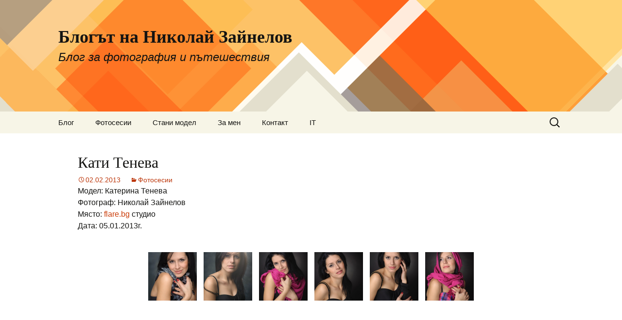

--- FILE ---
content_type: text/html; charset=UTF-8
request_url: https://nikolay.zaynelov.com/2013/02/%D0%BA%D0%B0%D1%82%D0%B8-%D1%82%D0%B5%D0%BD%D0%B5%D0%B2%D0%B0/
body_size: 11629
content:
<!DOCTYPE html>
<html lang="bg-BG">
<head>
	<meta charset="UTF-8">
	<meta name="viewport" content="width=device-width, initial-scale=1.0">
	<title>Кати Тенева | Блогът на Николай Зайнелов</title>
	<link rel="profile" href="https://gmpg.org/xfn/11">
	<link rel="pingback" href="https://nikolay.zaynelov.com/xmlrpc.php">
	<meta name='robots' content='max-image-preview:large' />
	<style>img:is([sizes="auto" i], [sizes^="auto," i]) { contain-intrinsic-size: 3000px 1500px }</style>
	<link rel="alternate" type="application/rss+xml" title="Блогът на Николай Зайнелов &raquo; Поток" href="https://nikolay.zaynelov.com/feed/" />
<link rel="alternate" type="application/rss+xml" title="Блогът на Николай Зайнелов &raquo; поток за коментари" href="https://nikolay.zaynelov.com/comments/feed/" />
<link rel="alternate" type="application/rss+xml" title="Блогът на Николай Зайнелов &raquo; поток за коментари на Кати Тенева" href="https://nikolay.zaynelov.com/2013/02/%d0%ba%d0%b0%d1%82%d0%b8-%d1%82%d0%b5%d0%bd%d0%b5%d0%b2%d0%b0/feed/" />
		<!-- This site uses the Google Analytics by MonsterInsights plugin v9.2.2 - Using Analytics tracking - https://www.monsterinsights.com/ -->
							<script src="//www.googletagmanager.com/gtag/js?id=G-GGH8CK4J2M"  data-cfasync="false" data-wpfc-render="false" async></script>
			<script data-cfasync="false" data-wpfc-render="false">
				var mi_version = '9.2.2';
				var mi_track_user = true;
				var mi_no_track_reason = '';
								var MonsterInsightsDefaultLocations = {"page_location":"https:\/\/nikolay.zaynelov.com\/2013\/02\/%D0%BA%D0%B0%D1%82%D0%B8-%D1%82%D0%B5%D0%BD%D0%B5%D0%B2%D0%B0\/"};
				if ( typeof MonsterInsightsPrivacyGuardFilter === 'function' ) {
					var MonsterInsightsLocations = (typeof MonsterInsightsExcludeQuery === 'object') ? MonsterInsightsPrivacyGuardFilter( MonsterInsightsExcludeQuery ) : MonsterInsightsPrivacyGuardFilter( MonsterInsightsDefaultLocations );
				} else {
					var MonsterInsightsLocations = (typeof MonsterInsightsExcludeQuery === 'object') ? MonsterInsightsExcludeQuery : MonsterInsightsDefaultLocations;
				}

								var disableStrs = [
										'ga-disable-G-GGH8CK4J2M',
									];

				/* Function to detect opted out users */
				function __gtagTrackerIsOptedOut() {
					for (var index = 0; index < disableStrs.length; index++) {
						if (document.cookie.indexOf(disableStrs[index] + '=true') > -1) {
							return true;
						}
					}

					return false;
				}

				/* Disable tracking if the opt-out cookie exists. */
				if (__gtagTrackerIsOptedOut()) {
					for (var index = 0; index < disableStrs.length; index++) {
						window[disableStrs[index]] = true;
					}
				}

				/* Opt-out function */
				function __gtagTrackerOptout() {
					for (var index = 0; index < disableStrs.length; index++) {
						document.cookie = disableStrs[index] + '=true; expires=Thu, 31 Dec 2099 23:59:59 UTC; path=/';
						window[disableStrs[index]] = true;
					}
				}

				if ('undefined' === typeof gaOptout) {
					function gaOptout() {
						__gtagTrackerOptout();
					}
				}
								window.dataLayer = window.dataLayer || [];

				window.MonsterInsightsDualTracker = {
					helpers: {},
					trackers: {},
				};
				if (mi_track_user) {
					function __gtagDataLayer() {
						dataLayer.push(arguments);
					}

					function __gtagTracker(type, name, parameters) {
						if (!parameters) {
							parameters = {};
						}

						if (parameters.send_to) {
							__gtagDataLayer.apply(null, arguments);
							return;
						}

						if (type === 'event') {
														parameters.send_to = monsterinsights_frontend.v4_id;
							var hookName = name;
							if (typeof parameters['event_category'] !== 'undefined') {
								hookName = parameters['event_category'] + ':' + name;
							}

							if (typeof MonsterInsightsDualTracker.trackers[hookName] !== 'undefined') {
								MonsterInsightsDualTracker.trackers[hookName](parameters);
							} else {
								__gtagDataLayer('event', name, parameters);
							}
							
						} else {
							__gtagDataLayer.apply(null, arguments);
						}
					}

					__gtagTracker('js', new Date());
					__gtagTracker('set', {
						'developer_id.dZGIzZG': true,
											});
					if ( MonsterInsightsLocations.page_location ) {
						__gtagTracker('set', MonsterInsightsLocations);
					}
										__gtagTracker('config', 'G-GGH8CK4J2M', {"forceSSL":"true"} );
															window.gtag = __gtagTracker;										(function () {
						/* https://developers.google.com/analytics/devguides/collection/analyticsjs/ */
						/* ga and __gaTracker compatibility shim. */
						var noopfn = function () {
							return null;
						};
						var newtracker = function () {
							return new Tracker();
						};
						var Tracker = function () {
							return null;
						};
						var p = Tracker.prototype;
						p.get = noopfn;
						p.set = noopfn;
						p.send = function () {
							var args = Array.prototype.slice.call(arguments);
							args.unshift('send');
							__gaTracker.apply(null, args);
						};
						var __gaTracker = function () {
							var len = arguments.length;
							if (len === 0) {
								return;
							}
							var f = arguments[len - 1];
							if (typeof f !== 'object' || f === null || typeof f.hitCallback !== 'function') {
								if ('send' === arguments[0]) {
									var hitConverted, hitObject = false, action;
									if ('event' === arguments[1]) {
										if ('undefined' !== typeof arguments[3]) {
											hitObject = {
												'eventAction': arguments[3],
												'eventCategory': arguments[2],
												'eventLabel': arguments[4],
												'value': arguments[5] ? arguments[5] : 1,
											}
										}
									}
									if ('pageview' === arguments[1]) {
										if ('undefined' !== typeof arguments[2]) {
											hitObject = {
												'eventAction': 'page_view',
												'page_path': arguments[2],
											}
										}
									}
									if (typeof arguments[2] === 'object') {
										hitObject = arguments[2];
									}
									if (typeof arguments[5] === 'object') {
										Object.assign(hitObject, arguments[5]);
									}
									if ('undefined' !== typeof arguments[1].hitType) {
										hitObject = arguments[1];
										if ('pageview' === hitObject.hitType) {
											hitObject.eventAction = 'page_view';
										}
									}
									if (hitObject) {
										action = 'timing' === arguments[1].hitType ? 'timing_complete' : hitObject.eventAction;
										hitConverted = mapArgs(hitObject);
										__gtagTracker('event', action, hitConverted);
									}
								}
								return;
							}

							function mapArgs(args) {
								var arg, hit = {};
								var gaMap = {
									'eventCategory': 'event_category',
									'eventAction': 'event_action',
									'eventLabel': 'event_label',
									'eventValue': 'event_value',
									'nonInteraction': 'non_interaction',
									'timingCategory': 'event_category',
									'timingVar': 'name',
									'timingValue': 'value',
									'timingLabel': 'event_label',
									'page': 'page_path',
									'location': 'page_location',
									'title': 'page_title',
									'referrer' : 'page_referrer',
								};
								for (arg in args) {
																		if (!(!args.hasOwnProperty(arg) || !gaMap.hasOwnProperty(arg))) {
										hit[gaMap[arg]] = args[arg];
									} else {
										hit[arg] = args[arg];
									}
								}
								return hit;
							}

							try {
								f.hitCallback();
							} catch (ex) {
							}
						};
						__gaTracker.create = newtracker;
						__gaTracker.getByName = newtracker;
						__gaTracker.getAll = function () {
							return [];
						};
						__gaTracker.remove = noopfn;
						__gaTracker.loaded = true;
						window['__gaTracker'] = __gaTracker;
					})();
									} else {
										console.log("");
					(function () {
						function __gtagTracker() {
							return null;
						}

						window['__gtagTracker'] = __gtagTracker;
						window['gtag'] = __gtagTracker;
					})();
									}
			</script>
				<!-- / Google Analytics by MonsterInsights -->
		<script>
window._wpemojiSettings = {"baseUrl":"https:\/\/s.w.org\/images\/core\/emoji\/15.0.3\/72x72\/","ext":".png","svgUrl":"https:\/\/s.w.org\/images\/core\/emoji\/15.0.3\/svg\/","svgExt":".svg","source":{"concatemoji":"https:\/\/nikolay.zaynelov.com\/wp-includes\/js\/wp-emoji-release.min.js?ver=6.7.4"}};
/*! This file is auto-generated */
!function(i,n){var o,s,e;function c(e){try{var t={supportTests:e,timestamp:(new Date).valueOf()};sessionStorage.setItem(o,JSON.stringify(t))}catch(e){}}function p(e,t,n){e.clearRect(0,0,e.canvas.width,e.canvas.height),e.fillText(t,0,0);var t=new Uint32Array(e.getImageData(0,0,e.canvas.width,e.canvas.height).data),r=(e.clearRect(0,0,e.canvas.width,e.canvas.height),e.fillText(n,0,0),new Uint32Array(e.getImageData(0,0,e.canvas.width,e.canvas.height).data));return t.every(function(e,t){return e===r[t]})}function u(e,t,n){switch(t){case"flag":return n(e,"\ud83c\udff3\ufe0f\u200d\u26a7\ufe0f","\ud83c\udff3\ufe0f\u200b\u26a7\ufe0f")?!1:!n(e,"\ud83c\uddfa\ud83c\uddf3","\ud83c\uddfa\u200b\ud83c\uddf3")&&!n(e,"\ud83c\udff4\udb40\udc67\udb40\udc62\udb40\udc65\udb40\udc6e\udb40\udc67\udb40\udc7f","\ud83c\udff4\u200b\udb40\udc67\u200b\udb40\udc62\u200b\udb40\udc65\u200b\udb40\udc6e\u200b\udb40\udc67\u200b\udb40\udc7f");case"emoji":return!n(e,"\ud83d\udc26\u200d\u2b1b","\ud83d\udc26\u200b\u2b1b")}return!1}function f(e,t,n){var r="undefined"!=typeof WorkerGlobalScope&&self instanceof WorkerGlobalScope?new OffscreenCanvas(300,150):i.createElement("canvas"),a=r.getContext("2d",{willReadFrequently:!0}),o=(a.textBaseline="top",a.font="600 32px Arial",{});return e.forEach(function(e){o[e]=t(a,e,n)}),o}function t(e){var t=i.createElement("script");t.src=e,t.defer=!0,i.head.appendChild(t)}"undefined"!=typeof Promise&&(o="wpEmojiSettingsSupports",s=["flag","emoji"],n.supports={everything:!0,everythingExceptFlag:!0},e=new Promise(function(e){i.addEventListener("DOMContentLoaded",e,{once:!0})}),new Promise(function(t){var n=function(){try{var e=JSON.parse(sessionStorage.getItem(o));if("object"==typeof e&&"number"==typeof e.timestamp&&(new Date).valueOf()<e.timestamp+604800&&"object"==typeof e.supportTests)return e.supportTests}catch(e){}return null}();if(!n){if("undefined"!=typeof Worker&&"undefined"!=typeof OffscreenCanvas&&"undefined"!=typeof URL&&URL.createObjectURL&&"undefined"!=typeof Blob)try{var e="postMessage("+f.toString()+"("+[JSON.stringify(s),u.toString(),p.toString()].join(",")+"));",r=new Blob([e],{type:"text/javascript"}),a=new Worker(URL.createObjectURL(r),{name:"wpTestEmojiSupports"});return void(a.onmessage=function(e){c(n=e.data),a.terminate(),t(n)})}catch(e){}c(n=f(s,u,p))}t(n)}).then(function(e){for(var t in e)n.supports[t]=e[t],n.supports.everything=n.supports.everything&&n.supports[t],"flag"!==t&&(n.supports.everythingExceptFlag=n.supports.everythingExceptFlag&&n.supports[t]);n.supports.everythingExceptFlag=n.supports.everythingExceptFlag&&!n.supports.flag,n.DOMReady=!1,n.readyCallback=function(){n.DOMReady=!0}}).then(function(){return e}).then(function(){var e;n.supports.everything||(n.readyCallback(),(e=n.source||{}).concatemoji?t(e.concatemoji):e.wpemoji&&e.twemoji&&(t(e.twemoji),t(e.wpemoji)))}))}((window,document),window._wpemojiSettings);
</script>
<style id='wp-emoji-styles-inline-css'>

	img.wp-smiley, img.emoji {
		display: inline !important;
		border: none !important;
		box-shadow: none !important;
		height: 1em !important;
		width: 1em !important;
		margin: 0 0.07em !important;
		vertical-align: -0.1em !important;
		background: none !important;
		padding: 0 !important;
	}
</style>
<link rel='stylesheet' id='contact-form-7-css' href='https://nikolay.zaynelov.com/wp-content/plugins/contact-form-7/includes/css/styles.css?ver=6.0.1' media='all' />
<link rel='stylesheet' id='st-widget-css' href='https://nikolay.zaynelov.com/wp-content/plugins/share-this/css/style.css?ver=6.7.4' media='all' />
<link rel='stylesheet' id='ngg_trigger_buttons-css' href='https://nikolay.zaynelov.com/wp-content/plugins/nextgen-gallery/static/GalleryDisplay/trigger_buttons.css?ver=3.59.6' media='all' />
<link rel='stylesheet' id='simplelightbox-0-css' href='https://nikolay.zaynelov.com/wp-content/plugins/nextgen-gallery/static/Lightbox/simplelightbox/simple-lightbox.css?ver=3.59.6' media='all' />
<link rel='stylesheet' id='fontawesome_v4_shim_style-css' href='https://nikolay.zaynelov.com/wp-content/plugins/nextgen-gallery/static/FontAwesome/css/v4-shims.min.css?ver=6.7.4' media='all' />
<link rel='stylesheet' id='fontawesome-css' href='https://nikolay.zaynelov.com/wp-content/plugins/nextgen-gallery/static/FontAwesome/css/all.min.css?ver=6.7.4' media='all' />
<link rel='stylesheet' id='nextgen_pagination_style-css' href='https://nikolay.zaynelov.com/wp-content/plugins/nextgen-gallery/static/GalleryDisplay/pagination_style.css?ver=3.59.6' media='all' />
<link rel='stylesheet' id='nextgen_basic_thumbnails_style-css' href='https://nikolay.zaynelov.com/wp-content/plugins/nextgen-gallery/static/Thumbnails/nextgen_basic_thumbnails.css?ver=3.59.6' media='all' />
<link rel='stylesheet' id='genericons-css' href='https://nikolay.zaynelov.com/wp-content/themes/twentythirteen/genericons/genericons.css?ver=3.0.3' media='all' />
<link rel='stylesheet' id='twentythirteen-style-css' href='https://nikolay.zaynelov.com/wp-content/themes/twentythirteen-child/style.css?ver=20241112' media='all' />
<link rel='stylesheet' id='twentythirteen-block-style-css' href='https://nikolay.zaynelov.com/wp-content/themes/twentythirteen/css/blocks.css?ver=20240520' media='all' />
<script src="https://nikolay.zaynelov.com/wp-content/plugins/google-analytics-for-wordpress/assets/js/frontend-gtag.min.js?ver=9.2.2" id="monsterinsights-frontend-script-js" async data-wp-strategy="async"></script>
<script data-cfasync="false" data-wpfc-render="false" id='monsterinsights-frontend-script-js-extra'>var monsterinsights_frontend = {"js_events_tracking":"true","download_extensions":"pdf,doc,ppt,xls,zip,docx,pptx,xlsx","inbound_paths":"[]","home_url":"https:\/\/nikolay.zaynelov.com","hash_tracking":"false","v4_id":"G-GGH8CK4J2M"};</script>
<script src="https://nikolay.zaynelov.com/wp-includes/js/jquery/jquery.min.js?ver=3.7.1" id="jquery-core-js"></script>
<script src="https://nikolay.zaynelov.com/wp-includes/js/jquery/jquery-migrate.min.js?ver=3.4.1" id="jquery-migrate-js"></script>
<script id="photocrati_ajax-js-extra">
var photocrati_ajax = {"url":"https:\/\/nikolay.zaynelov.com\/index.php?photocrati_ajax=1","rest_url":"https:\/\/nikolay.zaynelov.com\/wp-json\/","wp_home_url":"https:\/\/nikolay.zaynelov.com","wp_site_url":"https:\/\/nikolay.zaynelov.com","wp_root_url":"https:\/\/nikolay.zaynelov.com","wp_plugins_url":"https:\/\/nikolay.zaynelov.com\/wp-content\/plugins","wp_content_url":"https:\/\/nikolay.zaynelov.com\/wp-content","wp_includes_url":"https:\/\/nikolay.zaynelov.com\/wp-includes\/","ngg_param_slug":"nggallery","rest_nonce":"9bf4dc8fd2"};
</script>
<script src="https://nikolay.zaynelov.com/wp-content/plugins/nextgen-gallery/static/Legacy/ajax.min.js?ver=3.59.6" id="photocrati_ajax-js"></script>
<script src="https://nikolay.zaynelov.com/wp-content/plugins/nextgen-gallery/static/FontAwesome/js/v4-shims.min.js?ver=5.3.1" id="fontawesome_v4_shim-js"></script>
<script defer crossorigin="anonymous" data-auto-replace-svg="false" data-keep-original-source="false" data-search-pseudo-elements src="https://nikolay.zaynelov.com/wp-content/plugins/nextgen-gallery/static/FontAwesome/js/all.min.js?ver=5.3.1" id="fontawesome-js"></script>
<script src="https://nikolay.zaynelov.com/wp-content/plugins/nextgen-gallery/static/Thumbnails/nextgen_basic_thumbnails.js?ver=3.59.6" id="nextgen_basic_thumbnails_script-js"></script>
<script src="https://nikolay.zaynelov.com/wp-content/plugins/nextgen-gallery/static/Thumbnails/ajax_pagination.js?ver=3.59.6" id="nextgen-basic-thumbnails-ajax-pagination-js"></script>
<script src="https://nikolay.zaynelov.com/wp-content/themes/twentythirteen/js/functions.js?ver=20230526" id="twentythirteen-script-js" defer data-wp-strategy="defer"></script>
<link rel="https://api.w.org/" href="https://nikolay.zaynelov.com/wp-json/" /><link rel="alternate" title="JSON" type="application/json" href="https://nikolay.zaynelov.com/wp-json/wp/v2/posts/954" /><link rel="EditURI" type="application/rsd+xml" title="RSD" href="https://nikolay.zaynelov.com/xmlrpc.php?rsd" />
<meta name="generator" content="WordPress 6.7.4" />
<link rel="canonical" href="https://nikolay.zaynelov.com/2013/02/%d0%ba%d0%b0%d1%82%d0%b8-%d1%82%d0%b5%d0%bd%d0%b5%d0%b2%d0%b0/" />
<link rel='shortlink' href='https://nikolay.zaynelov.com/?p=954' />
<link rel="alternate" title="oEmbed (JSON)" type="application/json+oembed" href="https://nikolay.zaynelov.com/wp-json/oembed/1.0/embed?url=https%3A%2F%2Fnikolay.zaynelov.com%2F2013%2F02%2F%25d0%25ba%25d0%25b0%25d1%2582%25d0%25b8-%25d1%2582%25d0%25b5%25d0%25bd%25d0%25b5%25d0%25b2%25d0%25b0%2F" />
<link rel="alternate" title="oEmbed (XML)" type="text/xml+oembed" href="https://nikolay.zaynelov.com/wp-json/oembed/1.0/embed?url=https%3A%2F%2Fnikolay.zaynelov.com%2F2013%2F02%2F%25d0%25ba%25d0%25b0%25d1%2582%25d0%25b8-%25d1%2582%25d0%25b5%25d0%25bd%25d0%25b5%25d0%25b2%25d0%25b0%2F&#038;format=xml" />
<script charset="utf-8" type="text/javascript">var switchTo5x=true;</script><script charset="utf-8" type="text/javascript" src="https://w.sharethis.com/button/buttons.js"></script><script type="text/javascript">stLight.options({publisher:'wp.ae95ba36-63e7-45fa-86f6-6a7cc3aff25e'});var st_type='wordpress3.4.2';</script><style>.recentcomments a{display:inline !important;padding:0 !important;margin:0 !important;}</style>	<style type="text/css" id="twentythirteen-header-css">
		.site-header {
		background: url(https://nikolay.zaynelov.com/wp-content/themes/twentythirteen/images/headers/diamond.png) no-repeat scroll top;
		background-size: 1600px auto;
	}
	@media (max-width: 767px) {
		.site-header {
			background-size: 768px auto;
		}
	}
	@media (max-width: 359px) {
		.site-header {
			background-size: 360px auto;
		}
	}
			</style>
	</head>

<body class="post-template-default single single-post postid-954 single-format-standard wp-embed-responsive single-author">
		<div id="page" class="hfeed site">
		<header id="masthead" class="site-header">
			<a class="home-link" href="https://nikolay.zaynelov.com/" rel="home">
				<h1 class="site-title">Блогът на Николай Зайнелов</h1>
				<h2 class="site-description">Блог за фотография и пътешествия</h2>
			</a>

			<div id="navbar" class="navbar">
				<nav id="site-navigation" class="navigation main-navigation">
					<button class="menu-toggle">Меню</button>
					<a class="screen-reader-text skip-link" href="#content">
						Към съдържанието					</a>
					<div class="menu-%d0%bc%d0%b5%d0%bd%d1%8e-container"><ul id="primary-menu" class="nav-menu"><li id="menu-item-292" class="menu-item menu-item-type-custom menu-item-object-custom menu-item-home menu-item-292"><a href="https://nikolay.zaynelov.com/">Блог</a></li>
<li id="menu-item-365" class="menu-item menu-item-type-post_type menu-item-object-page menu-item-365"><a href="https://nikolay.zaynelov.com/%d1%84%d0%be%d1%82%d0%be%d1%81%d0%b5%d1%81%d0%b8%d0%b8/">Фотосесии</a></li>
<li id="menu-item-301" class="menu-item menu-item-type-post_type menu-item-object-page menu-item-has-children menu-item-301"><a href="https://nikolay.zaynelov.com/%d1%81%d1%82%d0%b0%d0%bd%d0%b8-%d0%bc%d0%be%d0%b4%d0%b5%d0%bb/">Стани модел</a>
<ul class="sub-menu">
	<li id="menu-item-336" class="menu-item menu-item-type-post_type menu-item-object-page menu-item-336"><a href="https://nikolay.zaynelov.com/%d1%81%d1%82%d0%b0%d0%bd%d0%b8-%d0%bc%d0%be%d0%b4%d0%b5%d0%bb/%d0%bc%d0%b5%d1%81%d1%82%d0%b0-%d0%b7%d0%b0-%d1%81%d0%bd%d0%b8%d0%bc%d0%ba%d0%b8/">Места за снимки</a></li>
	<li id="menu-item-412" class="menu-item menu-item-type-post_type menu-item-object-page menu-item-412"><a href="https://nikolay.zaynelov.com/%d1%81%d1%82%d0%b0%d0%bd%d0%b8-%d0%bc%d0%be%d0%b4%d0%b5%d0%bb/%d0%b8%d0%b7%d0%b8%d1%81%d0%ba%d0%b2%d0%b0%d0%bd%d0%b8%d1%8f-%d0%ba%d1%8a%d0%bc-%d0%bc%d0%be%d0%b4%d0%b5%d0%bb%d0%b0/">Изисквания към модела</a></li>
</ul>
</li>
<li id="menu-item-396" class="menu-item menu-item-type-post_type menu-item-object-page menu-item-396"><a href="https://nikolay.zaynelov.com/%d0%b7%d0%b0-%d0%bc%d0%b5%d0%bd/">За мен</a></li>
<li id="menu-item-310" class="menu-item menu-item-type-post_type menu-item-object-page menu-item-310"><a href="https://nikolay.zaynelov.com/%d0%ba%d0%be%d0%bd%d1%82%d0%b0%d0%ba%d1%82/">Контакт</a></li>
<li id="menu-item-727" class="menu-item menu-item-type-post_type menu-item-object-page menu-item-727"><a href="https://nikolay.zaynelov.com/it/">IT</a></li>
</ul></div>					<form role="search" method="get" class="search-form" action="https://nikolay.zaynelov.com/">
				<label>
					<span class="screen-reader-text">Търсене за:</span>
					<input type="search" class="search-field" placeholder="Търсене &hellip;" value="" name="s" />
				</label>
				<input type="submit" class="search-submit" value="Търсене" />
			</form>				</nav><!-- #site-navigation -->
			</div><!-- #navbar -->
		</header><!-- #masthead -->

		<div id="main" class="site-main">

	<div id="primary" class="content-area">
		<div id="content" class="site-content" role="main">

			
				
<article id="post-954" class="post-954 post type-post status-publish format-standard hentry category-25">
	<header class="entry-header">
		
				<h1 class="entry-title">Кати Тенева</h1>
		
		<div class="entry-meta">
			<span class="date"><a href="https://nikolay.zaynelov.com/2013/02/%d0%ba%d0%b0%d1%82%d0%b8-%d1%82%d0%b5%d0%bd%d0%b5%d0%b2%d0%b0/" title="Постоянна връзка към Кати Тенева" rel="bookmark"><time class="entry-date" datetime="2013-02-02T01:10:46+02:00">02.02.2013</time></a></span><span class="categories-links"><a href="https://nikolay.zaynelov.com/category/%d1%84%d0%be%d1%82%d0%be%d1%81%d0%b5%d1%81%d0%b8%d0%b8/" rel="category tag">Фотосесии</a></span><span class="author vcard"><a class="url fn n" href="https://nikolay.zaynelov.com/author/admin/" title="Всички публикации от Nikolay" rel="author">Nikolay</a></span>					</div><!-- .entry-meta -->
	</header><!-- .entry-header -->

		<div class="entry-content">
		<p>Модел: Катерина Тенева<br />
Фотограф: Николай Зайнелов<br />
Място: <a href="http://flare.bg">flare.bg</a> студио<br />
Дата: 05.01.2013г.</p>
<!-- default-view.php -->
<div
	class="ngg-galleryoverview default-view 
		"
	id="ngg-gallery-b6eeb195c3b3527ca61aa57371c66de8-1">

		<!-- Thumbnails -->
				<div id="ngg-image-0" class="ngg-gallery-thumbnail-box 
											" 
			>
						<div class="ngg-gallery-thumbnail">
			<a href="https://nikolay.zaynelov.com/wp-content/gallery/kati_teneva/DSC_4371.jpg"
				title=""
				data-src="https://nikolay.zaynelov.com/wp-content/gallery/kati_teneva/DSC_4371.jpg"
				data-thumbnail="https://nikolay.zaynelov.com/wp-content/gallery/kati_teneva/thumbs/thumbs_DSC_4371.jpg"
				data-image-id="1076"
				data-title="DSC_4371"
				data-description=""
				data-image-slug="dsc_4371"
				class="ngg-simplelightbox" rel="b6eeb195c3b3527ca61aa57371c66de8">
				<img
					title="DSC_4371"
					alt="DSC_4371"
					src="https://nikolay.zaynelov.com/wp-content/gallery/kati_teneva/thumbs/thumbs_DSC_4371.jpg"
					width="100"
					height="100"
					style="max-width:100%;"
				/>
			</a>
		</div>
							</div> 
			
				<div id="ngg-image-1" class="ngg-gallery-thumbnail-box 
											" 
			>
						<div class="ngg-gallery-thumbnail">
			<a href="https://nikolay.zaynelov.com/wp-content/gallery/kati_teneva/DSC_4394.jpg"
				title=""
				data-src="https://nikolay.zaynelov.com/wp-content/gallery/kati_teneva/DSC_4394.jpg"
				data-thumbnail="https://nikolay.zaynelov.com/wp-content/gallery/kati_teneva/thumbs/thumbs_DSC_4394.jpg"
				data-image-id="1077"
				data-title="DSC_4394"
				data-description=""
				data-image-slug="dsc_4394"
				class="ngg-simplelightbox" rel="b6eeb195c3b3527ca61aa57371c66de8">
				<img
					title="DSC_4394"
					alt="DSC_4394"
					src="https://nikolay.zaynelov.com/wp-content/gallery/kati_teneva/thumbs/thumbs_DSC_4394.jpg"
					width="100"
					height="100"
					style="max-width:100%;"
				/>
			</a>
		</div>
							</div> 
			
				<div id="ngg-image-2" class="ngg-gallery-thumbnail-box 
											" 
			>
						<div class="ngg-gallery-thumbnail">
			<a href="https://nikolay.zaynelov.com/wp-content/gallery/kati_teneva/DSC_4448.jpg"
				title=""
				data-src="https://nikolay.zaynelov.com/wp-content/gallery/kati_teneva/DSC_4448.jpg"
				data-thumbnail="https://nikolay.zaynelov.com/wp-content/gallery/kati_teneva/thumbs/thumbs_DSC_4448.jpg"
				data-image-id="1078"
				data-title="DSC_4448"
				data-description=""
				data-image-slug="dsc_4448"
				class="ngg-simplelightbox" rel="b6eeb195c3b3527ca61aa57371c66de8">
				<img
					title="DSC_4448"
					alt="DSC_4448"
					src="https://nikolay.zaynelov.com/wp-content/gallery/kati_teneva/thumbs/thumbs_DSC_4448.jpg"
					width="100"
					height="100"
					style="max-width:100%;"
				/>
			</a>
		</div>
							</div> 
			
				<div id="ngg-image-3" class="ngg-gallery-thumbnail-box 
											" 
			>
						<div class="ngg-gallery-thumbnail">
			<a href="https://nikolay.zaynelov.com/wp-content/gallery/kati_teneva/DSC_4458.jpg"
				title=""
				data-src="https://nikolay.zaynelov.com/wp-content/gallery/kati_teneva/DSC_4458.jpg"
				data-thumbnail="https://nikolay.zaynelov.com/wp-content/gallery/kati_teneva/thumbs/thumbs_DSC_4458.jpg"
				data-image-id="1079"
				data-title="DSC_4458"
				data-description=""
				data-image-slug="dsc_4458"
				class="ngg-simplelightbox" rel="b6eeb195c3b3527ca61aa57371c66de8">
				<img
					title="DSC_4458"
					alt="DSC_4458"
					src="https://nikolay.zaynelov.com/wp-content/gallery/kati_teneva/thumbs/thumbs_DSC_4458.jpg"
					width="100"
					height="100"
					style="max-width:100%;"
				/>
			</a>
		</div>
							</div> 
			
				<div id="ngg-image-4" class="ngg-gallery-thumbnail-box 
											" 
			>
						<div class="ngg-gallery-thumbnail">
			<a href="https://nikolay.zaynelov.com/wp-content/gallery/kati_teneva/DSC_4462.jpg"
				title=""
				data-src="https://nikolay.zaynelov.com/wp-content/gallery/kati_teneva/DSC_4462.jpg"
				data-thumbnail="https://nikolay.zaynelov.com/wp-content/gallery/kati_teneva/thumbs/thumbs_DSC_4462.jpg"
				data-image-id="1080"
				data-title="DSC_4462"
				data-description=""
				data-image-slug="dsc_4462"
				class="ngg-simplelightbox" rel="b6eeb195c3b3527ca61aa57371c66de8">
				<img
					title="DSC_4462"
					alt="DSC_4462"
					src="https://nikolay.zaynelov.com/wp-content/gallery/kati_teneva/thumbs/thumbs_DSC_4462.jpg"
					width="100"
					height="100"
					style="max-width:100%;"
				/>
			</a>
		</div>
							</div> 
			
				<div id="ngg-image-5" class="ngg-gallery-thumbnail-box 
											" 
			>
						<div class="ngg-gallery-thumbnail">
			<a href="https://nikolay.zaynelov.com/wp-content/gallery/kati_teneva/DSC_4511.jpg"
				title=""
				data-src="https://nikolay.zaynelov.com/wp-content/gallery/kati_teneva/DSC_4511.jpg"
				data-thumbnail="https://nikolay.zaynelov.com/wp-content/gallery/kati_teneva/thumbs/thumbs_DSC_4511.jpg"
				data-image-id="1081"
				data-title="DSC_4511"
				data-description=""
				data-image-slug="dsc_4511"
				class="ngg-simplelightbox" rel="b6eeb195c3b3527ca61aa57371c66de8">
				<img
					title="DSC_4511"
					alt="DSC_4511"
					src="https://nikolay.zaynelov.com/wp-content/gallery/kati_teneva/thumbs/thumbs_DSC_4511.jpg"
					width="100"
					height="100"
					style="max-width:100%;"
				/>
			</a>
		</div>
							</div> 
			
	
	<br style="clear: both" />

	
		<div class="ngg-clear"></div>
	</div>

<p class="no-break"><span class='st_facebook' st_title='Кати Тенева' st_url='https://nikolay.zaynelov.com/2013/02/%d0%ba%d0%b0%d1%82%d0%b8-%d1%82%d0%b5%d0%bd%d0%b5%d0%b2%d0%b0/'></span><span class='st_twitter' st_title='Кати Тенева' st_url='https://nikolay.zaynelov.com/2013/02/%d0%ba%d0%b0%d1%82%d0%b8-%d1%82%d0%b5%d0%bd%d0%b5%d0%b2%d0%b0/'></span><span class='st_linkedin' st_title='Кати Тенева' st_url='https://nikolay.zaynelov.com/2013/02/%d0%ba%d0%b0%d1%82%d0%b8-%d1%82%d0%b5%d0%bd%d0%b5%d0%b2%d0%b0/'></span><span class='st_fblike' st_title='Кати Тенева' st_url='https://nikolay.zaynelov.com/2013/02/%d0%ba%d0%b0%d1%82%d0%b8-%d1%82%d0%b5%d0%bd%d0%b5%d0%b2%d0%b0/'></span><span class='st_plusone' st_title='Кати Тенева' st_url='https://nikolay.zaynelov.com/2013/02/%d0%ba%d0%b0%d1%82%d0%b8-%d1%82%d0%b5%d0%bd%d0%b5%d0%b2%d0%b0/'></span><span class='st_pinterest' st_title='Кати Тенева' st_url='https://nikolay.zaynelov.com/2013/02/%d0%ba%d0%b0%d1%82%d0%b8-%d1%82%d0%b5%d0%bd%d0%b5%d0%b2%d0%b0/'></span></p>	</div><!-- .entry-content -->
	
	<footer class="entry-meta">
		
			</footer><!-- .entry-meta -->
</article><!-- #post -->
						<nav class="navigation post-navigation">
		<h1 class="screen-reader-text">
			Навигация в публикациите		</h1>
		<div class="nav-links">

			<a href="https://nikolay.zaynelov.com/2013/01/%d0%ba%d1%8a%d0%b4%d0%b5-%d0%bc%d0%be%d0%b3%d0%b0-%d0%b4%d0%b0-%d0%bd%d0%b0%d0%bc%d0%b5%d1%80%d1%8f-%d1%87%d0%b5%d1%80%d0%bd%d0%be-%d0%b1%d0%b5%d0%bb%d0%b8-%d1%84%d0%b8%d0%bb%d0%bc%d0%b8/" rel="prev"><span class="meta-nav">&larr;</span> Къде мога да намеря черно-бели филми</a>			<a href="https://nikolay.zaynelov.com/2013/02/%d0%b1%d0%be%d1%80%d0%b8%d1%81%d0%bb%d0%b0%d0%b2%d0%b0-%d0%ba%d0%b0%d0%bc%d0%b5%d0%bd%d0%be%d0%b2%d0%b0/" rel="next">Борислава Каменова <span class="meta-nav">&rarr;</span></a>
		</div><!-- .nav-links -->
	</nav><!-- .navigation -->
						
<div id="comments" class="comments-area">

	
		<div id="respond" class="comment-respond">
		<h3 id="reply-title" class="comment-reply-title">Вашият коментар <small><a rel="nofollow" id="cancel-comment-reply-link" href="/2013/02/%D0%BA%D0%B0%D1%82%D0%B8-%D1%82%D0%B5%D0%BD%D0%B5%D0%B2%D0%B0/#respond" style="display:none;">Отказ</a></small></h3><form action="https://nikolay.zaynelov.com/wp-comments-post.php" method="post" id="commentform" class="comment-form" novalidate><p class="comment-notes"><span id="email-notes">Вашият имейл адрес няма да бъде публикуван.</span> <span class="required-field-message">Задължителните полета са отбелязани с <span class="required">*</span></span></p><p class="comment-form-comment"><label for="comment">Коментар: <span class="required">*</span></label> <textarea id="comment" name="comment" cols="45" rows="8" maxlength="65525" required></textarea></p><p class="comment-form-author"><label for="author">Име <span class="required">*</span></label> <input id="author" name="author" type="text" value="" size="30" maxlength="245" autocomplete="name" required /></p>
<p class="comment-form-email"><label for="email">Имейл <span class="required">*</span></label> <input id="email" name="email" type="email" value="" size="30" maxlength="100" aria-describedby="email-notes" autocomplete="email" required /></p>
<p class="comment-form-url"><label for="url">Интернет страница</label> <input id="url" name="url" type="url" value="" size="30" maxlength="200" autocomplete="url" /></p>
<p class="comment-form-cookies-consent"><input id="wp-comment-cookies-consent" name="wp-comment-cookies-consent" type="checkbox" value="yes" /> <label for="wp-comment-cookies-consent">Запазване на името, имейл адреса и уебсайта ми в този браузър за следващия път когато коментирам.</label></p>
<p class="form-submit"><input name="submit" type="submit" id="submit" class="submit" value="Публикуване" /> <input type='hidden' name='comment_post_ID' value='954' id='comment_post_ID' />
<input type='hidden' name='comment_parent' id='comment_parent' value='0' />
</p><p style="display: none;"><input type="hidden" id="akismet_comment_nonce" name="akismet_comment_nonce" value="23a702954d" /></p><p style="display: none !important;" class="akismet-fields-container" data-prefix="ak_"><label>&#916;<textarea name="ak_hp_textarea" cols="45" rows="8" maxlength="100"></textarea></label><input type="hidden" id="ak_js_1" name="ak_js" value="247"/><script>document.getElementById( "ak_js_1" ).setAttribute( "value", ( new Date() ).getTime() );</script></p></form>	</div><!-- #respond -->
	<p class="akismet_comment_form_privacy_notice">Този сайт използва Akismet за намаляване на спама. <a href="https://akismet.com/privacy/" target="_blank" rel="nofollow noopener">Научете как се обработват данните ви за коментари</a>.</p>
</div><!-- #comments -->

			
		</div><!-- #content -->
	</div><!-- #primary -->


		</div><!-- #main -->
		<footer id="colophon" class="site-footer">
				<div id="secondary" class="sidebar-container" role="complementary">
		<div class="widget-area">
			<aside id="linkcat-16" class="widget widget_links"><h3 class="widget-title">Приятели</h3>
	<ul class='xoxo blogroll'>
<li><a href="http://antoncaro.com/" rel="noopener" title="Anton Caro" target="_blank">Anton Caro</a></li>
<li><a href="http://flare.bg" rel="noopener" title="flare.bg &#8211; портретна, модна, продуктова фотография" target="_blank">flare.bg &#8211; портретна, модна, продуктова фотография</a></li>
<li><a href="http://icaci.info" rel="acquaintance met co-resident noopener" title="Блогът на Ицаци" target="_blank">icaci</a></li>
<li><a href="http://leni-s.com/blog" rel="noopener" target="_blank">Leni.S</a></li>
<li><a href="http://otbivki.com" rel="noopener" title="Блог за открития и пътешествия" target="_blank">Блог за открития и пътешествия</a></li>
<li><a href="https://yovko.net" rel="acquaintance met neighbor noopener" title="Блогът на Йовко Ламбрев" target="_blank">Йовко</a></li>
<li><a href="http://emurry.com/blog/" rel="friend met co-worker noopener" title="Мъро" target="_blank">Мъро</a></li>
<li><a href="http://peter.and.bilyana.net" rel="friend met co-resident noopener" title="Блогът на Петър и Биляна" target="_blank">Петър и Биляна</a></li>

	</ul>
</aside>

		<aside id="recent-posts-4" class="widget widget_recent_entries">
		<h3 class="widget-title">Последни публикации</h3><nav aria-label="Последни публикации">
		<ul>
											<li>
					<a href="https://nikolay.zaynelov.com/2015/05/wordpress-security-at-lug-bg-meeting-2015/">Сигурност в wordpress @ lug-bg meeting 2015</a>
									</li>
											<li>
					<a href="https://nikolay.zaynelov.com/2013/10/%d0%ba%d1%80%d0%b8%d0%bf%d1%82%d0%b8%d1%80%d0%b0%d0%bd%d0%b5-%d0%bd%d0%b0-usb-stick/">Криптиране на USB stick</a>
									</li>
											<li>
					<a href="https://nikolay.zaynelov.com/2013/02/%d0%b0%d0%bb%d0%b5%d0%ba%d1%81-%d1%82%d0%b5%d0%bd%d0%b5%d0%b2%d0%b0/">Алекс Тенева</a>
									</li>
											<li>
					<a href="https://nikolay.zaynelov.com/2013/02/%d0%b1%d0%be%d1%80%d0%b8%d1%81%d0%bb%d0%b0%d0%b2%d0%b0-%d0%ba%d0%b0%d0%bc%d0%b5%d0%bd%d0%be%d0%b2%d0%b0/">Борислава Каменова</a>
									</li>
											<li>
					<a href="https://nikolay.zaynelov.com/2013/02/%d0%ba%d0%b0%d1%82%d0%b8-%d1%82%d0%b5%d0%bd%d0%b5%d0%b2%d0%b0/" aria-current="page">Кати Тенева</a>
									</li>
					</ul>

		</nav></aside><aside id="recent-comments-4" class="widget widget_recent_comments"><h3 class="widget-title">Последни коментари</h3><nav aria-label="Последни коментари"><ul id="recentcomments"><li class="recentcomments"><span class="comment-author-link">pet</span> за <a href="https://nikolay.zaynelov.com/2011/06/%d0%bf%d0%b8%d1%81%d1%82%d0%b0-%d1%81%d0%b5%d1%80%d0%b5%d1%81/#comment-5077">Писта Серес</a></li><li class="recentcomments"><span class="comment-author-link">Ани</span> за <a href="https://nikolay.zaynelov.com/2012/08/%d0%b7%d0%b0%d0%b1%d0%b5%d0%bb%d0%b5%d0%b6%d0%b8%d1%82%d0%b5%d0%bb%d0%bd%d0%be%d1%81%d1%82%d0%b8-%d0%b2-%d0%bc%d0%b8%d0%bb%d0%b0%d0%bd%d0%be/#comment-5075">Забележителности в Милано</a></li><li class="recentcomments"><span class="comment-author-link">Nika</span> за <a href="https://nikolay.zaynelov.com/2008/07/%d0%b1%d0%be%d1%8f%d0%bd%d1%81%d0%ba%d0%b0-%d1%86%d1%8a%d1%80%d0%ba%d0%b2%d0%b0/#comment-5073">Боянска църква</a></li><li class="recentcomments"><span class="comment-author-link">Полина</span> за <a href="https://nikolay.zaynelov.com/2011/07/%d1%80%d0%b0%d0%b7%d1%85%d0%be%d0%b4%d0%ba%d0%b0-%d0%b7%d0%b0%d0%b1%d0%b5%d0%bb%d0%b5%d0%b6%d0%b8%d1%82%d0%b5%d0%bb%d0%bd%d0%be%d1%81%d1%82%d0%b8-%d0%b8%d1%81%d1%82%d0%b0%d0%bd%d0%b1%d1%83%d0%bb/#comment-5070">Разходка и забележителности в Истанбул</a></li><li class="recentcomments"><span class="comment-author-link">Mariya Zhelyazkova</span> за <a href="https://nikolay.zaynelov.com/2011/05/%d1%80%d0%b0%d0%b7%d1%85%d0%be%d0%b4%d0%ba%d0%b0-%d0%b7%d0%b0%d0%b1%d0%b5%d0%bb%d0%b5%d0%b6%d0%b8%d1%82%d0%b5%d0%bb%d0%bd%d0%be%d1%81%d1%82%d0%b8-%d0%b2%d1%8a%d0%b2-%d0%b2%d0%b8%d0%b5%d0%bd%d0%b0/#comment-5061">Разходка и забележителности във Виена</a></li></ul></nav></aside><aside id="linkcat-26" class="widget widget_links"><h3 class="widget-title">Блогът се публикува в</h3>
	<ul class='xoxo blogroll'>
<li><a href="http://informa.econt.com/" rel="noopener" target="_blank">Информ@ЛИЧНО</a></li>

	</ul>
</aside>
<aside id="text-4" class="widget widget_text"><h3 class="widget-title">RSS емисия</h3>			<div class="textwidget"><a href="/feed/"><img src="https://nikolay.zaynelov.com/wp-content/uploads/2013/01/feed-icon-12x12.png"> Публикации</a></div>
		</aside>		</div><!-- .widget-area -->
	</div><!-- #secondary -->

			<div class="site-info">
												<a href="https://wordpress.org/" class="imprint">
					Създаден с WordPress				</a>
			</div><!-- .site-info -->
		</footer><!-- #colophon -->
	</div><!-- #page -->

	<script src="https://nikolay.zaynelov.com/wp-includes/js/dist/hooks.min.js?ver=4d63a3d491d11ffd8ac6" id="wp-hooks-js"></script>
<script src="https://nikolay.zaynelov.com/wp-includes/js/dist/i18n.min.js?ver=5e580eb46a90c2b997e6" id="wp-i18n-js"></script>
<script id="wp-i18n-js-after">
wp.i18n.setLocaleData( { 'text direction\u0004ltr': [ 'ltr' ] } );
</script>
<script src="https://nikolay.zaynelov.com/wp-content/plugins/contact-form-7/includes/swv/js/index.js?ver=6.0.1" id="swv-js"></script>
<script id="contact-form-7-js-translations">
( function( domain, translations ) {
	var localeData = translations.locale_data[ domain ] || translations.locale_data.messages;
	localeData[""].domain = domain;
	wp.i18n.setLocaleData( localeData, domain );
} )( "contact-form-7", {"translation-revision-date":"2024-11-23 12:19:33+0000","generator":"GlotPress\/4.0.1","domain":"messages","locale_data":{"messages":{"":{"domain":"messages","plural-forms":"nplurals=2; plural=n != 1;","lang":"bg"},"This contact form is placed in the wrong place.":["\u0422\u0430\u0437\u0438 \u043a\u043e\u043d\u0442\u0430\u043a\u0442\u043d\u0430 \u0444\u043e\u0440\u043c\u0430 \u0435 \u043f\u043e\u0441\u0442\u0430\u0432\u0435\u043d\u0430 \u043d\u0430 \u0433\u0440\u0435\u0448\u043d\u043e\u0442\u043e \u043c\u044f\u0441\u0442\u043e."],"Error:":["\u0413\u0440\u0435\u0448\u043a\u0430:"]}},"comment":{"reference":"includes\/js\/index.js"}} );
</script>
<script id="contact-form-7-js-before">
var wpcf7 = {
    "api": {
        "root": "https:\/\/nikolay.zaynelov.com\/wp-json\/",
        "namespace": "contact-form-7\/v1"
    }
};
</script>
<script src="https://nikolay.zaynelov.com/wp-content/plugins/contact-form-7/includes/js/index.js?ver=6.0.1" id="contact-form-7-js"></script>
<script id="ngg_common-js-extra">
var galleries = {};
galleries.gallery_b6eeb195c3b3527ca61aa57371c66de8 = {"__defaults_set":null,"ID":"b6eeb195c3b3527ca61aa57371c66de8","album_ids":[],"container_ids":["100"],"display":"","display_settings":{"display_view":"default-view.php","images_per_page":"0","number_of_columns":"0","thumbnail_width":"100","thumbnail_height":"100","show_all_in_lightbox":"0","ajax_pagination":"1","use_imagebrowser_effect":"0","template":"default","display_no_images_error":1,"disable_pagination":0,"show_slideshow_link":"0","slideshow_link_text":"[Show as slideshow]","override_thumbnail_settings":"0","thumbnail_quality":"100","thumbnail_crop":"1","thumbnail_watermark":0,"ngg_triggers_display":"never","use_lightbox_effect":true,"_errors":[]},"display_type":"photocrati-nextgen_basic_thumbnails","effect_code":null,"entity_ids":[],"excluded_container_ids":[],"exclusions":[],"gallery_ids":null,"id":"b6eeb195c3b3527ca61aa57371c66de8","ids":null,"image_ids":[],"images_list_count":null,"inner_content":null,"is_album_gallery":null,"maximum_entity_count":500,"order_by":"sortorder","order_direction":"ASC","returns":"included","skip_excluding_globally_excluded_images":null,"slug":null,"sortorder":[],"source":"galleries","src":"","tag_ids":[],"tagcloud":false,"transient_id":null};
galleries.gallery_b6eeb195c3b3527ca61aa57371c66de8.wordpress_page_root = "https:\/\/nikolay.zaynelov.com\/2013\/02\/%d0%ba%d0%b0%d1%82%d0%b8-%d1%82%d0%b5%d0%bd%d0%b5%d0%b2%d0%b0\/";
var nextgen_lightbox_settings = {"static_path":"https:\/\/nikolay.zaynelov.com\/wp-content\/plugins\/nextgen-gallery\/static\/Lightbox\/{placeholder}","context":"nextgen_images"};
</script>
<script src="https://nikolay.zaynelov.com/wp-content/plugins/nextgen-gallery/static/GalleryDisplay/common.js?ver=3.59.6" id="ngg_common-js"></script>
<script id="ngg_common-js-after">
var nggLastTimeoutVal = 1000;

            var nggRetryFailedImage = function(img) {
                setTimeout(function(){
                    img.src = img.src;
                }, nggLastTimeoutVal);

                nggLastTimeoutVal += 500;
            }
</script>
<script src="https://nikolay.zaynelov.com/wp-content/plugins/nextgen-gallery/static/Lightbox/lightbox_context.js?ver=3.59.6" id="ngg_lightbox_context-js"></script>
<script src="https://nikolay.zaynelov.com/wp-content/plugins/nextgen-gallery/static/Lightbox/simplelightbox/simple-lightbox.js?ver=3.59.6" id="simplelightbox-0-js"></script>
<script src="https://nikolay.zaynelov.com/wp-content/plugins/nextgen-gallery/static/Lightbox/simplelightbox/nextgen_simple_lightbox_init.js?ver=3.59.6" id="simplelightbox-1-js"></script>
<script src="https://nikolay.zaynelov.com/wp-includes/js/comment-reply.min.js?ver=6.7.4" id="comment-reply-js" async data-wp-strategy="async"></script>
<script src="https://nikolay.zaynelov.com/wp-includes/js/imagesloaded.min.js?ver=5.0.0" id="imagesloaded-js"></script>
<script src="https://nikolay.zaynelov.com/wp-includes/js/masonry.min.js?ver=4.2.2" id="masonry-js"></script>
<script src="https://nikolay.zaynelov.com/wp-includes/js/jquery/jquery.masonry.min.js?ver=3.1.2b" id="jquery-masonry-js"></script>
<script defer src="https://nikolay.zaynelov.com/wp-content/plugins/akismet/_inc/akismet-frontend.js?ver=1732742307" id="akismet-frontend-js"></script>
<script defer src="https://static.cloudflareinsights.com/beacon.min.js/vcd15cbe7772f49c399c6a5babf22c1241717689176015" integrity="sha512-ZpsOmlRQV6y907TI0dKBHq9Md29nnaEIPlkf84rnaERnq6zvWvPUqr2ft8M1aS28oN72PdrCzSjY4U6VaAw1EQ==" data-cf-beacon='{"version":"2024.11.0","token":"a219d58d8f84428486ec534b39248c3c","r":1,"server_timing":{"name":{"cfCacheStatus":true,"cfEdge":true,"cfExtPri":true,"cfL4":true,"cfOrigin":true,"cfSpeedBrain":true},"location_startswith":null}}' crossorigin="anonymous"></script>
</body>
</html>


--- FILE ---
content_type: text/css
request_url: https://nikolay.zaynelov.com/wp-content/themes/twentythirteen-child/style.css?ver=20241112
body_size: 257
content:

/*
Theme Name:     Twenty Thirteen Child
Theme URI:      http://example.com/twenty-thirteen-child/
Description:    Twenty Thirteen Child Theme
Author:         Nikolay Zaynelov
Author URI:     http://nikolay.zaynelov.com
Template:       twentythirteen
Version:        1.0.0
*/


/* =Imports styles from the parent theme
-------------------------------------------------------------- */
@import url('../twentythirteen/style.css');


/* =Theme customization starts here
-------------------------------------------------------------- */
.site-title {
        font-size: 36px;
}

h1 {
        font-size: 32px;
        margin: 28px 0;
}

h2 {
        font-size: 28px;
        margin: 23px 0;
}

.entry-header, .entry-content, .entry-summary, .entry-meta {
	margin: 0 auto;
	max-width: 960px;
	width: 100%;
}

p {
	margin: 0 0 24px;
	text-align: justify;
}

.widget .widget-title {
	font: italic 300 18px Helvetica,sans-serif;
	margin: 0 0 8px;
}

html, button, input, select, textarea {
    font-family: Helvetica,sans-serif;
}

.site-description {
    font: italic 300 24px Helvetica,sans-serif;
    margin: 0;
}

/* Fixing the NextGen Gallery icon width problem with IE8 */
.ngg-gallery-thumbnail-box {
float: left;
/* next 2 are the Icon height and width */
max-height: 100px;
height: auto:
max-width: 100px;
width: auto;
margin: 0px 5px 30px 5px;
border: 0px solid #267026;
}
.ngg-gallery-thumbnail img {
/*float: left;*/
width: auto;
text-align: center;
} 
